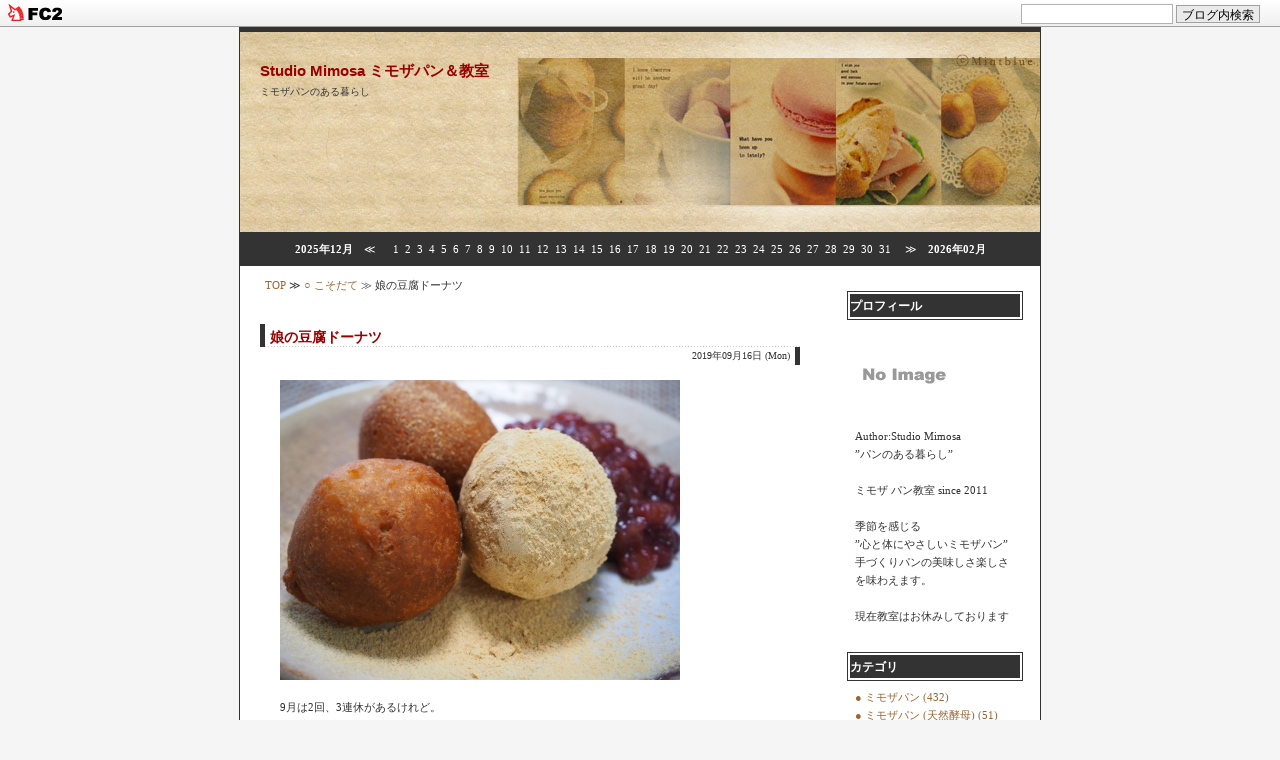

--- FILE ---
content_type: text/html; charset=utf-8
request_url: http://studiomimosa.jp/blog-entry-1658.html
body_size: 8253
content:
<?xml version="1.0" encoding="utf-8"?><!DOCTYPE html PUBLIC "-//W3C//DTD XHTML 1.0 Transitional//EN" "http://www.w3.org/TR/xhtml1/DTD/xhtml1-transitional.dtd">
<html  dir="ltr" xmlns="http://www.w3.org/1999/xhtml" >
<head>
<meta http-equiv="Content-Type" content="text/html; charset=utf-8" />
<meta http-equiv="Content-Style-Type" content="text/css" />
<meta http-equiv="Content-Script-Type" content="text/javascript" />
<meta name="author" content="Studio Mimosa" />

<script type="text/javascript"><!-- 
function showMore(varA1, varB1){
var123 = ('varXYZ' + (varA1));
varABC = ('varP' + (varA1));
if( document.getElementById ) {
if( document.getElementById(var123).style.display ) {
if( varB1 != 0 ) {
document.getElementById(var123).style.display = "block";
document.getElementById(varABC).style.display = "none";
} else { document.getElementById(var123).style.display = "none"; 
document.getElementById(varABC).style.display = "block"; }
} else { location.href = varB1;
return true; }
} else { location.href = varB1;
return true; }
}
// --></script> 

<title>Studio Mimosa ミモザパン＆教室 娘の豆腐ドーナツ</title>
<link rel="stylesheet" type="text/css" href="http://blog-imgs-98.fc2.com/f/p/m/fpmama801/css/6d9a5.css" media="screen,tv" title="default" />
<link rel="alternate" type="application/rss+xml" href="http://studiomimosa.jp/?xml" title="rss" />
<link rel="top" href="http://studiomimosa.jp/" title="トップ" />
<link rel="start" href="http://studiomimosa.jp/" title="最初の記事" />
<link rel="prev" href="http://studiomimosa.jp/blog-entry-1659.html" title="娘のポムポム" /><link rel="next" href="http://studiomimosa.jp/blog-entry-1654.html" title="ゴマだれ冷やし中華" /><link rel="index" href="http://studiomimosa.jp/archives.html" title="サイトマップ" />

<!-- 新着マーク -->
<script type="text/javascript"><!--
var today=new Date();
function nw(u1,u2,u3,u4) {
var nt=24; var c=new Date(u1,u2-1,u3,u4);
if (today-c<3600000*nt) {
document.write('<span class="new">New!!</span>')}
}
--></script>
<!-- 新着マーク END-->

<meta property="og:type" content="article">
<meta property="og:url" content="http://studiomimosa.jp/blog-entry-1658.html">
<meta property="og:title" content="娘の豆腐ドーナツ">
<meta property="og:description" content="9月は2回、3連休があるけれど。娘は部活があり１または2連休。それでも普段よりは心のゆとりがあるようで「この休みで何かおやつをつくろう！」そう決めていた娘がつくったのがこちらの豆腐ドーナツ！自分のレシピノートを見て「薄力粉ある？絹ごし豆腐ある？・・油は？」と娘。場所だけ伝えるとキッチンでもくもくと作りだす。リビングでその音を聴きながら母が朝食の準備中、野菜をまな板の上で切る音を目覚まし代わりに布団の中...">
<meta property="og:image" content="https://blog-imgs-132.fc2.com/f/p/m/fpmama801/201909232018553e5.jpg">
<link href="https://static.fc2.com/css_cn/common/headbar/120710style.css" rel="stylesheet" type="text/css" media="all" />
</head>
<body>
<div id="sh_fc2blogheadbar">
	<div class="sh_fc2blogheadbar_body">
		<div id="sh_fc2blogheadbar_menu">
			<a href="https://blog.fc2.com/" rel="nofollow"><img src="https://static.fc2.com/image/headbar/sh_fc2blogheadbar_logo.png" alt="FC2ブログ" /></a>
		</div>
		<div id="sh_fc2blogheadbar_search">
			<form name="barForm" method="get" action="" target="blank">
				<input class="sh_fc2blogheadbar_searchform" type="text" name="q" value="" maxlength="30" onclick="this.style.color='#000000';" onfocus="this.select();" onblur="this.style.color='#999999'" />
				<input type="hidden" name="charset" value="utf-8" />
				<input class="sh_fc2blogheadbar_searchbtn" type="submit" value="ブログ内検索" />
			</form>
		</div>
		<div id="sh_fc2blogheadbar_link_box" class="sh_fc2blogheadbar_link" style="visibility: hidden;"></div>
	</div>
</div>

<!-- [FC2 Analyzer] http://analyzer.fc2.com/  -->
<script language="javascript" src="http://analyzer5.fc2.com/ana/processor.php?uid=1039525" type="text/javascript"></script>
<noscript><div align="right"><img src="http://analyzer5.fc2.com/ana/icon.php?uid=1039525&ref=&href=&wid=0&hei=0&col=0" /></div></noscript>
<!-- [FC2 Analyzer]  -->

<div id="outline">

<!--▼▼ ヘッダー ▼▼-->
<div id="header_outline">
<h1><a href="http://studiomimosa.jp/" title="Studio Mimosa ミモザパン＆教室 トップページへ">Studio Mimosa ミモザパン＆教室</a></h1>
<div class="intro">ミモザパンのある暮らし</div>
</div><!--/header-->
<!--▲▲ ヘッダー ▲▲-->

<!--▼ 横カレンダー ▼-->
<div class="line_calendar">
<a href="http://studiomimosa.jp/blog-date-202512.html">2025年12月</a>　≪　
<span class="line_cal_day">1</span><span class="line_cal_day">2</span><span class="line_cal_day">3</span><span class="line_cal_day">4</span><span class="line_cal_day">5</span><span class="line_cal_day">6</span><span class="line_cal_day">7</span><span class="line_cal_day">8</span><span class="line_cal_day">9</span><span class="line_cal_day">10</span><span class="line_cal_day">11</span><span class="line_cal_day">12</span><span class="line_cal_day">13</span><span class="line_cal_day">14</span><span class="line_cal_day">15</span><span class="line_cal_day">16</span><span class="line_cal_day">17</span><span class="line_cal_day">18</span><span class="line_cal_day">19</span><span class="line_cal_day">20</span><span class="line_cal_day">21</span><span class="line_cal_day">22</span><span class="line_cal_day">23</span><span class="line_cal_day">24</span><span class="line_cal_day">25</span><span class="line_cal_day">26</span><span class="line_cal_day">27</span><span class="line_cal_day">28</span><span class="line_cal_day">29</span><span class="line_cal_day">30</span><span class="line_cal_day">31</span>　≫　<a href="http://studiomimosa.jp/blog-date-202602.html">2026年02月</a>
</div>
<!--▲ 横カレンダー ▲-->


<div id="center">

<!--▼▼ プラグイン カテゴリー３ ▼▼-->
<!--▲▲ プラグイン カテゴリー３ ▲▲-->


<!-- パンくずリスト -->
<div class="pankuzu">
<a href="http://studiomimosa.jp/" title="TOPページへ">TOP</a> ≫ <a href="/blog-category-3.html">○ こそだて</a> ≫ 娘の豆腐ドーナツ 
 
 
</div>
  
<!-- パンくずリスト ここまで-->


<!--▼▼ カテゴリ、月別、検索結果ナビゲーション ▼▼-->

<!--▼カテゴリー別記事ナビゲーション▼-->
<!--▲カテゴリー別記事ナビゲーション▲-->

<!--▼月別記事ナビゲーション▼-->
<!--▲月別記事ナビゲーション▲-->

<!--▼検索結果ナビゲーション▼-->
<!--▲検索結果ナビゲーション▲-->

<!--▼ユーザータグナビゲーション▼-->
<!--▲ユーザータグナビゲーション▲-->

<!--▲▲ カテゴリ、月別、検索結果ナビゲーション ▲▲-->


<!--▼▼ メイン表示 ▼▼-->

<!--▼ エントリー（記事）▼-->
<div class="ently_outline">
<h2 class="ently_title">
<a href="http://studiomimosa.jp/blog-entry-1658.html" name="entry1658" id="entry1658" title="娘の豆腐ドーナツの記事を参照">
娘の豆腐ドーナツ</a> 
<script type="text/javascript">
nw('2019','09','16','19')
</script></h2>
<div class="entry_date">2019年09月16日 (Mon)</div>
<div class="ently_body">
<a href="http://studiomimosa.jp/img/201909232018553e5.jpg/" target="_blank"><img src="https://blog-imgs-132.fc2.com/f/p/m/fpmama801/201909232018553e5s.jpg" alt="M_studiomimosaﾜﾌｳﾄﾞｰﾅﾂ" border="0" width="400" height="300" /></a><br><br>9月は2回、3連休があるけれど。<br>娘は部活があり１または2連休。<br><br>それでも普段よりは心のゆとりがあるようで<br>「この休みで何かおやつをつくろう！」<br>そう決めていた娘がつくったのが<br>こちらの豆腐ドーナツ！<br><br><a href="http://studiomimosa.jp/img/20190923201857996.jpg/" target="_blank"><img src="https://blog-imgs-132.fc2.com/f/p/m/fpmama801/20190923201857996s.jpg" alt="M_studiomimosaﾜﾌｳﾄﾞｰﾅﾂs" border="0" width="400" height="300" /></a><br><br>自分のレシピノートを見て<br>「薄力粉ある？絹ごし豆腐ある？・・油は？」と娘。<br>場所だけ伝えると<br>キッチンでもくもくと作りだす。<br><br>リビングでその音を聴きながら<br>母が朝食の準備中、野菜をまな板の上で切る音を<br>目覚まし代わりに布団の中で聞いた頃をふと思いだす。<br><br>料理が出来上がるのを楽しみに、<br>その音と香りを感じながら待つのもなかなかいいものだ。<br><br>豆腐が入ったドーナツはしっとりと優しい味わい。<br>これだけでも十分美味しいけれど<br>きなことゆであずきを添えたらどうだろう？<br><br>ということになり<br>私は３つ、一つはきな粉をまぶし、<br>小豆をそえていただきました。<br><br>しっとり豆腐ドーナツ、ごちそうさま♪


</div><!--/ently_body-->

<div class="ently_navi">
<a href="/blog-category-3.html" title="カテゴリ ○ こそだて を参照">○ こそだて</a> | 
<a href="http://studiomimosa.jp/blog-entry-1658.html#comment_list" title="娘の豆腐ドーナツのコメントを参照">Comments(0)
</a> | 
<a href="http://studiomimosa.jp/blog-entry-1658.html#trackback" title="娘の豆腐ドーナツのトラックバックを参照">Trackbacks(0)
</a><br />
</div><!--/ently_navi-->
<div class="top"><a href="#container" title="このページのトップへ" onclick="scrollTo(0,0);return false;">△ TOP</a></div>
</div><!--/ently_outline-->
<!--
<rdf:RDF xmlns:rdf="http://www.w3.org/1999/02/22-rdf-syntax-ns#"
xmlns:trackback="http://madskills.com/public/xml/rss/module/trackback/"xmlns:dc="http://purl.org/dc/elements/1.1/">
<rdf:Description
    rdf:about="http://studiomimosa.jp/blog-entry-1658.html"
    trackback:ping="http://studiomimosa.jp/tb.php/1658"
    dc:title="娘の豆腐ドーナツ"
    dc:identifier="http://studiomimosa.jp/blog-entry-1658.html"
    dc:subject="○ こそだて"
    dc:description="9月は2回、3連休があるけれど。娘は部活があり１または2連休。それでも普段よりは心のゆとりがあるようで「この休みで何かおやつをつくろう！」そう決めていた娘がつくったのがこちらの豆腐ドーナツ！自分のレシピノートを見て「薄力粉ある？絹ごし豆腐ある？・・油は？」と娘。場所だけ伝えるとキッチンでもくもくと作りだす。リビングでその音を聴きながら母が朝食の準備中、野菜をまな板の上で切る音を目覚まし代わりに布団の中..."
    dc:creator="Studio Mimosa"
    dc:date="2019-09-16T19:02:31+09:00" />
</rdf:RDF>
--><!--▲ エントリー（記事）▲-->


<!--▼コメント表示▼-->
<div class="comment_outline">
<a name="comment_list" id="comment_list"></a>
<h2>Comment</h2>
<!--▲コメント表示▲-->

<!--▼コメント投稿▼-->
<div class="form">
<form method="post" action="http://studiomimosa.jp/blog-entry-1658.html" name="comment_form" id="comment_form">
<input type="hidden" name="mode" value="regist" />
<input type="hidden" name="comment[no]" value="1658" />
<label for="name">NAME:</label><br />
<input id="name" type="text" name="comment[name]" size="30" value="" /><br />
<label for="url">URL:</label><br />
<input id="url" type="text" name="comment[url]" size="30" value="" /><br />
<label for="subject">TITLE:</label><br />
<input id="subject" name="comment[title]" type="text" size="30" value="No title" onblur="if(this.value == '') this.value='No title';" onfocus="if(this.value == 'No title') this.value='';" /><br />
<label for="comment">COMMENT:</label><br />
<script type="text/javascript" src="https://admin.blog.fc2.com/load.js"></script><br />
<textarea id="comment" cols="55" rows="8" name="comment[body]" ></textarea><br />
<label for="pass">PASS:</label><br />
<input id="pass" type="password" name="comment[pass]" size="10" /><br />
<label for="himitu">SECRET:</label><br />
<input id="himitu" type="checkbox" name="comment[himitu]" value="管理者にだけ表示を許可する" /> 非公開コメントにする 
<input class="button" type="submit" value="送 信" />
</form>
</div><!--/form-->

</div><!--/comment_outline-->
<!--▲コメント投稿▲-->

<!--▼コメント編集▼-->
<!--▲コメント編集▲-->


<!--▼トラックバック表示▼-->
<div class="trackback_outline">
<div class="trackback_block_title" id="trackback">Trackback</div>
<p class="trackback_url">Trackback URL
<br/>
<input name="tb" onfocus="this.select()" value="http://studiomimosa.jp/tb.php/1658-4ab1ed46" readonly="readonly" size="40" class="tb_url">
</p>
</div><!--/trackback_outline-->
<!--▲トラックバック表示▲-->


<!--▼サイトマップ▼-->
<!--▲サイトマップ▲-->


<!--▼ページナビゲーション(個別記事)▼-->
<p class="page_navi">
<a href="http://studiomimosa.jp/blog-entry-1659.html" title="前ページ 娘のポムポム へ戻る">≪ 娘のポムポム</a> | <a href="http://studiomimosa.jp/" title="Studio Mimosa ミモザパン＆教室">HOME</a> | 
<a href="http://studiomimosa.jp/blog-entry-1654.html" title="次ページ ゴマだれ冷やし中華 へ進む">ゴマだれ冷やし中華 ≫</a></p><!--page_navi-->
<!--▲ページナビゲーション(個別記事)▲-->


<!--▲▲ メイン表示 ▲▲-->

</div><!--/center-->



<div id="right">

<!--▼▼ プラグイン カテゴリー１ ▼▼-->

<div class="plugin_outline">
<div class="plugin_title ta_left">プロフィール</div>
<div class="plugin_body ta_left">
<p class="plugin-myimage" style="text-align:left">
<img src="https://static.fc2.com/image/noimage.gif" alt="Studio Mimosa">
</p>
<p style="text-align:left">
Author:Studio Mimosa<br>
”パンのある暮らし”<br><br>ミモザ パン教室 since 2011<br><br>季節を感じる<br>”心と体にやさしいミモザパン”<br>手づくりパンの美味しさ楽しさ<br>を味わえます。<br><br>現在教室はお休みしております</p>
</div><!--/plugin_body -->
</div><!--/plugin_outline-->

<div class="plugin_outline">
<div class="plugin_title ta_left">カテゴリ</div>
<div class="plugin_body ta_left">
<div>
<div style="text-align:left">
<a href="http://studiomimosa.jp/blog-category-2.html" title="● ミモザパン">● ミモザパン (432)</a>
</div><div style="text-align:left">
<a href="http://studiomimosa.jp/blog-category-13.html" title="● ミモザパン (天然酵母)">● ミモザパン (天然酵母) (51)</a>
</div><div style="text-align:left">
<a href="http://studiomimosa.jp/blog-category-9.html" title="● ごあいさつ">● ごあいさつ (13)</a>
</div><div style="text-align:left">
<a href="http://studiomimosa.jp/blog-category-10.html" title="● パン教室 ※ お知らせ">● パン教室 ※ お知らせ (32)</a>
</div><div style="text-align:left">
<a href="http://studiomimosa.jp/blog-category-11.html" title="● パン教室 ※ 日程">● パン教室 ※ 日程 (22)</a>
</div><div style="text-align:left">
<a href="http://studiomimosa.jp/blog-category-12.html" title="● パン教室 ※ メニュー">● パン教室 ※ メニュー (8)</a>
</div><div style="text-align:left">
<a href="http://studiomimosa.jp/blog-category-4.html" title="○ うちごはん">○ うちごはん (213)</a>
</div><div style="text-align:left">
<a href="http://studiomimosa.jp/blog-category-1.html" title="○ Myガーデン">○ Myガーデン (177)</a>
</div><div style="text-align:left">
<a href="http://studiomimosa.jp/blog-category-3.html" title="○ こそだて">○ こそだて (194)</a>
</div><div style="text-align:left">
<a href="http://studiomimosa.jp/blog-category-6.html" title="○ 日々あれこれ">○ 日々あれこれ (126)</a>
</div><div style="text-align:left">
<a href="http://studiomimosa.jp/blog-category-8.html" title="○ ＦＰ関連">○ ＦＰ関連 (12)</a>
</div><div style="text-align:left">
<a href="http://studiomimosa.jp/blog-category-0.html" title="未分類">未分類 (5)</a>
</div></div>
</div><!--/plugin_body -->
</div><!--/plugin_outline-->

<div class="plugin_outline">
<div class="plugin_title ta_left">カレンダー</div>
<div class="plugin_body ta_left">
<div class="plugin-calender" style="text-align:left">
  <table summary="カレンダー" class="calender">
    <caption>
      <a href="http://studiomimosa.jp/blog-date-202512.html">12</a>
      | 2026/01 | 
      <a href="http://studiomimosa.jp/blog-date-202602.html">02</a>
    </caption>
    <tr>
      <th abbr="日曜日" scope="col" id="sun">日</th>
      <th abbr="月曜日" scope="col">月</th>
      <th abbr="火曜日" scope="col">火</th>
      <th abbr="水曜日" scope="col">水</th>
      <th abbr="木曜日" scope="col">木</th>
      <th abbr="金曜日" scope="col">金</th>
      <th abbr="土曜日" scope="col" id="sat">土</th>
    </tr>
    <tr>
      <td>-</td>
      <td>-</td>
      <td>-</td>
      <td>-</td>
      <td>1</td>
      <td>2</td>
      <td>3</td>
    </tr><tr>
      <td>4</td>
      <td>5</td>
      <td>6</td>
      <td>7</td>
      <td>8</td>
      <td>9</td>
      <td>10</td>
    </tr><tr>
      <td>11</td>
      <td>12</td>
      <td>13</td>
      <td>14</td>
      <td>15</td>
      <td>16</td>
      <td>17</td>
    </tr><tr>
      <td>18</td>
      <td>19</td>
      <td>20</td>
      <td>21</td>
      <td>22</td>
      <td>23</td>
      <td>24</td>
    </tr><tr>
      <td>25</td>
      <td>26</td>
      <td>27</td>
      <td>28</td>
      <td>29</td>
      <td>30</td>
      <td>31</td>
    </tr>  </table>
</div>
</div><!--/plugin_body -->
</div><!--/plugin_outline-->

<div class="plugin_outline">
<div class="plugin_title ta_left">最新記事</div>
<div class="plugin_body ta_left">
<ul>
<li style="text-align:left">
<a href="http://studiomimosa.jp/blog-entry-1819.html" title="七草粥2023">七草粥2023 (01/07)</a>
</li><li style="text-align:left">
<a href="http://studiomimosa.jp/blog-entry-1818.html" title="ある日のお弁当">ある日のお弁当 (06/10)</a>
</li><li style="text-align:left">
<a href="http://studiomimosa.jp/blog-entry-1812.html" title="四つ葉の芽">四つ葉の芽 (05/15)</a>
</li><li style="text-align:left">
<a href="http://studiomimosa.jp/blog-entry-1817.html" title="望みのいちご">望みのいちご (05/03)</a>
</li><li style="text-align:left">
<a href="http://studiomimosa.jp/blog-entry-1810.html" title="焼き芋ペースト">焼き芋ペースト (05/01)</a>
</li></ul>
</div><!--/plugin_body -->
</div><!--/plugin_outline-->

<div class="plugin_outline">
<div class="plugin_title ta_left">月別アーカイブ</div>
<div class="plugin_body ta_left">
<ul>
<li style="text-align:left">
<a href="http://studiomimosa.jp/blog-date-202301.html" title="2023/01">2023/01 (1)</a>
</li><li style="text-align:left">
<a href="http://studiomimosa.jp/blog-date-202206.html" title="2022/06">2022/06 (1)</a>
</li><li style="text-align:left">
<a href="http://studiomimosa.jp/blog-date-202205.html" title="2022/05">2022/05 (3)</a>
</li><li style="text-align:left">
<a href="http://studiomimosa.jp/blog-date-202204.html" title="2022/04">2022/04 (1)</a>
</li><li style="text-align:left">
<a href="http://studiomimosa.jp/blog-date-202203.html" title="2022/03">2022/03 (1)</a>
</li><li style="text-align:left">
<a href="http://studiomimosa.jp/blog-date-202202.html" title="2022/02">2022/02 (3)</a>
</li><li style="text-align:left">
<a href="http://studiomimosa.jp/blog-date-202201.html" title="2022/01">2022/01 (7)</a>
</li><li style="text-align:left">
<a href="http://studiomimosa.jp/blog-date-202112.html" title="2021/12">2021/12 (1)</a>
</li><li style="text-align:left">
<a href="http://studiomimosa.jp/blog-date-202111.html" title="2021/11">2021/11 (1)</a>
</li><li style="text-align:left">
<a href="http://studiomimosa.jp/blog-date-202110.html" title="2021/10">2021/10 (2)</a>
</li><li style="text-align:left">
<a href="http://studiomimosa.jp/blog-date-202109.html" title="2021/09">2021/09 (1)</a>
</li><li style="text-align:left">
<a href="http://studiomimosa.jp/blog-date-202108.html" title="2021/08">2021/08 (3)</a>
</li><li style="text-align:left">
<a href="http://studiomimosa.jp/blog-date-202107.html" title="2021/07">2021/07 (2)</a>
</li><li style="text-align:left">
<a href="http://studiomimosa.jp/blog-date-202106.html" title="2021/06">2021/06 (2)</a>
</li><li style="text-align:left">
<a href="http://studiomimosa.jp/blog-date-202105.html" title="2021/05">2021/05 (4)</a>
</li><li style="text-align:left">
<a href="http://studiomimosa.jp/blog-date-202104.html" title="2021/04">2021/04 (3)</a>
</li><li style="text-align:left">
<a href="http://studiomimosa.jp/blog-date-202103.html" title="2021/03">2021/03 (2)</a>
</li><li style="text-align:left">
<a href="http://studiomimosa.jp/blog-date-202102.html" title="2021/02">2021/02 (5)</a>
</li><li style="text-align:left">
<a href="http://studiomimosa.jp/blog-date-202101.html" title="2021/01">2021/01 (5)</a>
</li><li style="text-align:left">
<a href="http://studiomimosa.jp/blog-date-202012.html" title="2020/12">2020/12 (5)</a>
</li><li style="text-align:left">
<a href="http://studiomimosa.jp/blog-date-202011.html" title="2020/11">2020/11 (3)</a>
</li><li style="text-align:left">
<a href="http://studiomimosa.jp/blog-date-202010.html" title="2020/10">2020/10 (4)</a>
</li><li style="text-align:left">
<a href="http://studiomimosa.jp/blog-date-202009.html" title="2020/09">2020/09 (4)</a>
</li><li style="text-align:left">
<a href="http://studiomimosa.jp/blog-date-202008.html" title="2020/08">2020/08 (3)</a>
</li><li style="text-align:left">
<a href="http://studiomimosa.jp/blog-date-202007.html" title="2020/07">2020/07 (3)</a>
</li><li style="text-align:left">
<a href="http://studiomimosa.jp/blog-date-202006.html" title="2020/06">2020/06 (6)</a>
</li><li style="text-align:left">
<a href="http://studiomimosa.jp/blog-date-202005.html" title="2020/05">2020/05 (7)</a>
</li><li style="text-align:left">
<a href="http://studiomimosa.jp/blog-date-202004.html" title="2020/04">2020/04 (5)</a>
</li><li style="text-align:left">
<a href="http://studiomimosa.jp/blog-date-202003.html" title="2020/03">2020/03 (4)</a>
</li><li style="text-align:left">
<a href="http://studiomimosa.jp/blog-date-202002.html" title="2020/02">2020/02 (9)</a>
</li><li style="text-align:left">
<a href="http://studiomimosa.jp/blog-date-202001.html" title="2020/01">2020/01 (5)</a>
</li><li style="text-align:left">
<a href="http://studiomimosa.jp/blog-date-201912.html" title="2019/12">2019/12 (8)</a>
</li><li style="text-align:left">
<a href="http://studiomimosa.jp/blog-date-201911.html" title="2019/11">2019/11 (6)</a>
</li><li style="text-align:left">
<a href="http://studiomimosa.jp/blog-date-201910.html" title="2019/10">2019/10 (5)</a>
</li><li style="text-align:left">
<a href="http://studiomimosa.jp/blog-date-201909.html" title="2019/09">2019/09 (7)</a>
</li><li style="text-align:left">
<a href="http://studiomimosa.jp/blog-date-201908.html" title="2019/08">2019/08 (4)</a>
</li><li style="text-align:left">
<a href="http://studiomimosa.jp/blog-date-201907.html" title="2019/07">2019/07 (5)</a>
</li><li style="text-align:left">
<a href="http://studiomimosa.jp/blog-date-201906.html" title="2019/06">2019/06 (4)</a>
</li><li style="text-align:left">
<a href="http://studiomimosa.jp/blog-date-201905.html" title="2019/05">2019/05 (5)</a>
</li><li style="text-align:left">
<a href="http://studiomimosa.jp/blog-date-201904.html" title="2019/04">2019/04 (6)</a>
</li><li style="text-align:left">
<a href="http://studiomimosa.jp/blog-date-201903.html" title="2019/03">2019/03 (7)</a>
</li><li style="text-align:left">
<a href="http://studiomimosa.jp/blog-date-201902.html" title="2019/02">2019/02 (6)</a>
</li><li style="text-align:left">
<a href="http://studiomimosa.jp/blog-date-201901.html" title="2019/01">2019/01 (8)</a>
</li><li style="text-align:left">
<a href="http://studiomimosa.jp/blog-date-201812.html" title="2018/12">2018/12 (7)</a>
</li><li style="text-align:left">
<a href="http://studiomimosa.jp/blog-date-201811.html" title="2018/11">2018/11 (6)</a>
</li><li style="text-align:left">
<a href="http://studiomimosa.jp/blog-date-201810.html" title="2018/10">2018/10 (5)</a>
</li><li style="text-align:left">
<a href="http://studiomimosa.jp/blog-date-201809.html" title="2018/09">2018/09 (4)</a>
</li><li style="text-align:left">
<a href="http://studiomimosa.jp/blog-date-201808.html" title="2018/08">2018/08 (4)</a>
</li><li style="text-align:left">
<a href="http://studiomimosa.jp/blog-date-201807.html" title="2018/07">2018/07 (4)</a>
</li><li style="text-align:left">
<a href="http://studiomimosa.jp/blog-date-201806.html" title="2018/06">2018/06 (5)</a>
</li><li style="text-align:left">
<a href="http://studiomimosa.jp/blog-date-201805.html" title="2018/05">2018/05 (6)</a>
</li><li style="text-align:left">
<a href="http://studiomimosa.jp/blog-date-201804.html" title="2018/04">2018/04 (8)</a>
</li><li style="text-align:left">
<a href="http://studiomimosa.jp/blog-date-201803.html" title="2018/03">2018/03 (7)</a>
</li><li style="text-align:left">
<a href="http://studiomimosa.jp/blog-date-201802.html" title="2018/02">2018/02 (7)</a>
</li><li style="text-align:left">
<a href="http://studiomimosa.jp/blog-date-201801.html" title="2018/01">2018/01 (10)</a>
</li><li style="text-align:left">
<a href="http://studiomimosa.jp/blog-date-201712.html" title="2017/12">2017/12 (8)</a>
</li><li style="text-align:left">
<a href="http://studiomimosa.jp/blog-date-201711.html" title="2017/11">2017/11 (9)</a>
</li><li style="text-align:left">
<a href="http://studiomimosa.jp/blog-date-201710.html" title="2017/10">2017/10 (11)</a>
</li><li style="text-align:left">
<a href="http://studiomimosa.jp/blog-date-201709.html" title="2017/09">2017/09 (5)</a>
</li><li style="text-align:left">
<a href="http://studiomimosa.jp/blog-date-201708.html" title="2017/08">2017/08 (8)</a>
</li><li style="text-align:left">
<a href="http://studiomimosa.jp/blog-date-201707.html" title="2017/07">2017/07 (11)</a>
</li><li style="text-align:left">
<a href="http://studiomimosa.jp/blog-date-201706.html" title="2017/06">2017/06 (10)</a>
</li><li style="text-align:left">
<a href="http://studiomimosa.jp/blog-date-201705.html" title="2017/05">2017/05 (14)</a>
</li><li style="text-align:left">
<a href="http://studiomimosa.jp/blog-date-201704.html" title="2017/04">2017/04 (15)</a>
</li><li style="text-align:left">
<a href="http://studiomimosa.jp/blog-date-201703.html" title="2017/03">2017/03 (11)</a>
</li><li style="text-align:left">
<a href="http://studiomimosa.jp/blog-date-201702.html" title="2017/02">2017/02 (15)</a>
</li><li style="text-align:left">
<a href="http://studiomimosa.jp/blog-date-201701.html" title="2017/01">2017/01 (16)</a>
</li><li style="text-align:left">
<a href="http://studiomimosa.jp/blog-date-201612.html" title="2016/12">2016/12 (18)</a>
</li><li style="text-align:left">
<a href="http://studiomimosa.jp/blog-date-201611.html" title="2016/11">2016/11 (11)</a>
</li><li style="text-align:left">
<a href="http://studiomimosa.jp/blog-date-201610.html" title="2016/10">2016/10 (15)</a>
</li><li style="text-align:left">
<a href="http://studiomimosa.jp/blog-date-201609.html" title="2016/09">2016/09 (12)</a>
</li><li style="text-align:left">
<a href="http://studiomimosa.jp/blog-date-201608.html" title="2016/08">2016/08 (11)</a>
</li><li style="text-align:left">
<a href="http://studiomimosa.jp/blog-date-201607.html" title="2016/07">2016/07 (14)</a>
</li><li style="text-align:left">
<a href="http://studiomimosa.jp/blog-date-201606.html" title="2016/06">2016/06 (15)</a>
</li><li style="text-align:left">
<a href="http://studiomimosa.jp/blog-date-201605.html" title="2016/05">2016/05 (14)</a>
</li><li style="text-align:left">
<a href="http://studiomimosa.jp/blog-date-201604.html" title="2016/04">2016/04 (13)</a>
</li><li style="text-align:left">
<a href="http://studiomimosa.jp/blog-date-201603.html" title="2016/03">2016/03 (16)</a>
</li><li style="text-align:left">
<a href="http://studiomimosa.jp/blog-date-201602.html" title="2016/02">2016/02 (14)</a>
</li><li style="text-align:left">
<a href="http://studiomimosa.jp/blog-date-201601.html" title="2016/01">2016/01 (11)</a>
</li><li style="text-align:left">
<a href="http://studiomimosa.jp/blog-date-201512.html" title="2015/12">2015/12 (16)</a>
</li><li style="text-align:left">
<a href="http://studiomimosa.jp/blog-date-201511.html" title="2015/11">2015/11 (13)</a>
</li><li style="text-align:left">
<a href="http://studiomimosa.jp/blog-date-201510.html" title="2015/10">2015/10 (17)</a>
</li><li style="text-align:left">
<a href="http://studiomimosa.jp/blog-date-201509.html" title="2015/09">2015/09 (16)</a>
</li><li style="text-align:left">
<a href="http://studiomimosa.jp/blog-date-201508.html" title="2015/08">2015/08 (15)</a>
</li><li style="text-align:left">
<a href="http://studiomimosa.jp/blog-date-201507.html" title="2015/07">2015/07 (11)</a>
</li><li style="text-align:left">
<a href="http://studiomimosa.jp/blog-date-201506.html" title="2015/06">2015/06 (13)</a>
</li><li style="text-align:left">
<a href="http://studiomimosa.jp/blog-date-201505.html" title="2015/05">2015/05 (15)</a>
</li><li style="text-align:left">
<a href="http://studiomimosa.jp/blog-date-201504.html" title="2015/04">2015/04 (12)</a>
</li><li style="text-align:left">
<a href="http://studiomimosa.jp/blog-date-201503.html" title="2015/03">2015/03 (12)</a>
</li><li style="text-align:left">
<a href="http://studiomimosa.jp/blog-date-201502.html" title="2015/02">2015/02 (11)</a>
</li><li style="text-align:left">
<a href="http://studiomimosa.jp/blog-date-201501.html" title="2015/01">2015/01 (12)</a>
</li><li style="text-align:left">
<a href="http://studiomimosa.jp/blog-date-201412.html" title="2014/12">2014/12 (13)</a>
</li><li style="text-align:left">
<a href="http://studiomimosa.jp/blog-date-201411.html" title="2014/11">2014/11 (13)</a>
</li><li style="text-align:left">
<a href="http://studiomimosa.jp/blog-date-201410.html" title="2014/10">2014/10 (11)</a>
</li><li style="text-align:left">
<a href="http://studiomimosa.jp/blog-date-201409.html" title="2014/09">2014/09 (15)</a>
</li><li style="text-align:left">
<a href="http://studiomimosa.jp/blog-date-201408.html" title="2014/08">2014/08 (13)</a>
</li><li style="text-align:left">
<a href="http://studiomimosa.jp/blog-date-201407.html" title="2014/07">2014/07 (15)</a>
</li><li style="text-align:left">
<a href="http://studiomimosa.jp/blog-date-201406.html" title="2014/06">2014/06 (11)</a>
</li><li style="text-align:left">
<a href="http://studiomimosa.jp/blog-date-201405.html" title="2014/05">2014/05 (14)</a>
</li><li style="text-align:left">
<a href="http://studiomimosa.jp/blog-date-201404.html" title="2014/04">2014/04 (13)</a>
</li><li style="text-align:left">
<a href="http://studiomimosa.jp/blog-date-201403.html" title="2014/03">2014/03 (14)</a>
</li><li style="text-align:left">
<a href="http://studiomimosa.jp/blog-date-201402.html" title="2014/02">2014/02 (7)</a>
</li><li style="text-align:left">
<a href="http://studiomimosa.jp/blog-date-201401.html" title="2014/01">2014/01 (11)</a>
</li><li style="text-align:left">
<a href="http://studiomimosa.jp/blog-date-201312.html" title="2013/12">2013/12 (13)</a>
</li><li style="text-align:left">
<a href="http://studiomimosa.jp/blog-date-201311.html" title="2013/11">2013/11 (11)</a>
</li><li style="text-align:left">
<a href="http://studiomimosa.jp/blog-date-201310.html" title="2013/10">2013/10 (6)</a>
</li><li style="text-align:left">
<a href="http://studiomimosa.jp/blog-date-201309.html" title="2013/09">2013/09 (9)</a>
</li><li style="text-align:left">
<a href="http://studiomimosa.jp/blog-date-201308.html" title="2013/08">2013/08 (6)</a>
</li><li style="text-align:left">
<a href="http://studiomimosa.jp/blog-date-201307.html" title="2013/07">2013/07 (10)</a>
</li><li style="text-align:left">
<a href="http://studiomimosa.jp/blog-date-201306.html" title="2013/06">2013/06 (8)</a>
</li><li style="text-align:left">
<a href="http://studiomimosa.jp/blog-date-201305.html" title="2013/05">2013/05 (6)</a>
</li><li style="text-align:left">
<a href="http://studiomimosa.jp/blog-date-201304.html" title="2013/04">2013/04 (14)</a>
</li><li style="text-align:left">
<a href="http://studiomimosa.jp/blog-date-201303.html" title="2013/03">2013/03 (13)</a>
</li><li style="text-align:left">
<a href="http://studiomimosa.jp/blog-date-201302.html" title="2013/02">2013/02 (12)</a>
</li><li style="text-align:left">
<a href="http://studiomimosa.jp/blog-date-201301.html" title="2013/01">2013/01 (11)</a>
</li><li style="text-align:left">
<a href="http://studiomimosa.jp/blog-date-201212.html" title="2012/12">2012/12 (14)</a>
</li><li style="text-align:left">
<a href="http://studiomimosa.jp/blog-date-201211.html" title="2012/11">2012/11 (13)</a>
</li><li style="text-align:left">
<a href="http://studiomimosa.jp/blog-date-201210.html" title="2012/10">2012/10 (11)</a>
</li><li style="text-align:left">
<a href="http://studiomimosa.jp/blog-date-201209.html" title="2012/09">2012/09 (12)</a>
</li><li style="text-align:left">
<a href="http://studiomimosa.jp/blog-date-201208.html" title="2012/08">2012/08 (11)</a>
</li><li style="text-align:left">
<a href="http://studiomimosa.jp/blog-date-201207.html" title="2012/07">2012/07 (9)</a>
</li><li style="text-align:left">
<a href="http://studiomimosa.jp/blog-date-201206.html" title="2012/06">2012/06 (10)</a>
</li><li style="text-align:left">
<a href="http://studiomimosa.jp/blog-date-201205.html" title="2012/05">2012/05 (8)</a>
</li><li style="text-align:left">
<a href="http://studiomimosa.jp/blog-date-201204.html" title="2012/04">2012/04 (9)</a>
</li><li style="text-align:left">
<a href="http://studiomimosa.jp/blog-date-201203.html" title="2012/03">2012/03 (7)</a>
</li><li style="text-align:left">
<a href="http://studiomimosa.jp/blog-date-201202.html" title="2012/02">2012/02 (7)</a>
</li><li style="text-align:left">
<a href="http://studiomimosa.jp/blog-date-201201.html" title="2012/01">2012/01 (7)</a>
</li><li style="text-align:left">
<a href="http://studiomimosa.jp/blog-date-201112.html" title="2011/12">2011/12 (4)</a>
</li><li style="text-align:left">
<a href="http://studiomimosa.jp/blog-date-201111.html" title="2011/11">2011/11 (7)</a>
</li><li style="text-align:left">
<a href="http://studiomimosa.jp/blog-date-201110.html" title="2011/10">2011/10 (22)</a>
</li><li style="text-align:left">
<a href="http://studiomimosa.jp/blog-date-201109.html" title="2011/09">2011/09 (12)</a>
</li><li style="text-align:left">
<a href="http://studiomimosa.jp/blog-date-201108.html" title="2011/08">2011/08 (11)</a>
</li><li style="text-align:left">
<a href="http://studiomimosa.jp/blog-date-201107.html" title="2011/07">2011/07 (13)</a>
</li><li style="text-align:left">
<a href="http://studiomimosa.jp/blog-date-201106.html" title="2011/06">2011/06 (14)</a>
</li><li style="text-align:left">
<a href="http://studiomimosa.jp/blog-date-201105.html" title="2011/05">2011/05 (18)</a>
</li><li style="text-align:left">
<a href="http://studiomimosa.jp/blog-date-201104.html" title="2011/04">2011/04 (13)</a>
</li><li style="text-align:left">
<a href="http://studiomimosa.jp/blog-date-201103.html" title="2011/03">2011/03 (6)</a>
</li><li style="text-align:left">
<a href="http://studiomimosa.jp/blog-date-201102.html" title="2011/02">2011/02 (6)</a>
</li><li style="text-align:left">
<a href="http://studiomimosa.jp/blog-date-201101.html" title="2011/01">2011/01 (6)</a>
</li><li style="text-align:left">
<a href="http://studiomimosa.jp/blog-date-201012.html" title="2010/12">2010/12 (6)</a>
</li><li style="text-align:left">
<a href="http://studiomimosa.jp/blog-date-201011.html" title="2010/11">2010/11 (5)</a>
</li><li style="text-align:left">
<a href="http://studiomimosa.jp/blog-date-201010.html" title="2010/10">2010/10 (11)</a>
</li><li style="text-align:left">
<a href="http://studiomimosa.jp/blog-date-201009.html" title="2010/09">2010/09 (15)</a>
</li><li style="text-align:left">
<a href="http://studiomimosa.jp/blog-date-201008.html" title="2010/08">2010/08 (9)</a>
</li><li style="text-align:left">
<a href="http://studiomimosa.jp/blog-date-201007.html" title="2010/07">2010/07 (10)</a>
</li></ul>
</div><!--/plugin_body -->
</div><!--/plugin_outline-->

<div class="plugin_outline">
<div class="plugin_title ta_left">最新コメント</div>
<div class="plugin_body ta_left">
<ul>
<li style="text-align:left">
<a href="http://studiomimosa.jp/blog-entry-1507.html#comment46" title="Re: すごい！">戸口倫枝:バレンタインハート (03/18)</a>
</li><li style="text-align:left">
<a href="http://studiomimosa.jp/blog-entry-1106.html#comment44" title="Re: また食べたいです！">戸口倫枝:塩パン (03/16)</a>
</li><li style="text-align:left">
<a href="http://studiomimosa.jp/blog-entry-1106.html#comment43" title="また食べたいです！">長田:塩パン (03/15)</a>
</li><li style="text-align:left">
<a href="http://studiomimosa.jp/blog-entry-895.html#comment42" title="Re: アウトドアでパン">Studio Mimosa:ダッチ・フラワーパン (05/18)</a>
</li><li style="text-align:left">
<a href="http://studiomimosa.jp/blog-entry-895.html#comment41" title="アウトドアでパン">R2D2:ダッチ・フラワーパン (05/18)</a>
</li><li style="text-align:left">
<a href="http://studiomimosa.jp/blog-entry-847.html#comment40" title="Re: おいしそう！">Studio Mimosa:ハートの気持ち (02/24)</a>
</li><li style="text-align:left">
<a href="http://studiomimosa.jp/blog-entry-847.html#comment39" title="おいしそう！">R2D2:ハートの気持ち (02/20)</a>
</li></ul>
</div><!--/plugin_body -->
</div><!--/plugin_outline-->

<!--▲▲ プラグイン カテゴリー１ ▲▲-->

<!--▼▼ プラグイン カテゴリー2 ▼▼-->

<div class="plugin_outline">
<div class="plugin_title ta_left">検索フォーム</div>
<div class="plugin_body ta_left">
<form action="http://studiomimosa.jp/blog-entry-1658.html" method="get">
<p class="plugin-search" style="text-align:left">
<input type="text" size="20" name="q" value="" maxlength="200"><br>
<input type="submit" value=" 検索 ">
</p>
</form>
</div><!--/plugin_body-->
</div><!--/plugin_outline-->

<div class="plugin_outline">
<div class="plugin_title ta_left">RSSリンクの表示</div>
<div class="plugin_body ta_left">
<ul>
<li style="text-align:left"><a href="http://studiomimosa.jp/?xml">最近記事のRSS</a></li>
<li style="text-align:left"><a href="http://studiomimosa.jp/?xml&comment">最新コメントのRSS</a></li>
<li style="text-align:left"><a href="http://studiomimosa.jp/?xml&trackback">最新トラックバックのRSS</a></li>
</ul>
</div><!--/plugin_body-->
</div><!--/plugin_outline-->

<div class="plugin_outline">
<div class="plugin_title ta_left">リンク</div>
<div class="plugin_body ta_left">
<ul>
<li><a href="./?admin">管理画面</a></li>
</ul>
<div class="pd_description ta_left"><a href="javascript:window.location.replace('http://blog.fc2.com/?linkid=fpmama801');">このブログをリンクに追加する</a></div>
</div><!--/plugin_body-->
</div><!--/plugin_outline-->

<div class="plugin_outline">
<div class="plugin_title ta_left">ブロとも申請フォーム</div>
<div class="plugin_body ta_left">
<p class="plugin-friends" style="text-align:left"><a href="http://studiomimosa.jp/?mode=friends">この人とブロともになる</a></p>
</div><!--/plugin_body-->
</div><!--/plugin_outline-->

<div class="plugin_outline">
<div class="plugin_title ta_left">ＱＲコード</div>
<div class="plugin_body ta_left">
<div class="plugin-qrcode" style="text-align:left"><img src="https://blog-imgs-47.fc2.com/f/p/m/fpmama801/53aef3af2.jpg" alt="QR"></div>
</div><!--/plugin_body-->
</div><!--/plugin_outline-->

<!--▲▲ プラグイン カテゴリー2 ▲▲-->

</div><!--/right-->

<!--▼▼▼▼ フッター（ FC2 コピーライト ）▼▼▼▼-->
<!-- ※ FC2の著作権表示・広告等は消せません -->
<div id="footer_outline">
<div id="footer_body">
copyright &copy; 2026 Studio Mimosa ミモザパン＆教室 all rights reserved.<br />
　Template by <a href="http://10plate.blog44.fc2.com/" target="_blank"　title="FC2ブログのテンプレート工房">FC2ブログのテンプレート工房</a>
　Design＆Customize by <a href="http://manmouxstyle.blog67.fc2.com/" target="_blank" title="Pretty Heart-blog">Pretty Heart-blog</a>

<!-- ▼写真を変更される場合はこちらのリンク変更をお願いします。 ▼ -->
　Photo by <a href="http://mintblue.vivian.jp/" target="_blank" title="ミントBlue">ミントBlue</a>
<!-- ▲写真を変更される場合はこちらのリンク変更をお願いします。 ▲ -->

<br />
Powered by <a href="http://blog.fc2.com/" target="_blank" title="FC2ブログ">FCブログ</a>
　<span id="ad1"><script type="text/javascript">var j = '46';</script><script type="text/javascript" charset="utf-8" src="https://admin.blog.fc2.com/i/image/janre.js"></script></span><noscript><p>FC2Ad</p></noscript><!-- spotad:0 --><!-- genre:46 --><!-- sub_genre:164 --><!-- sp_banner:1 --><!-- passive:0 --><!-- lang:ja --><!-- HeadBar:1 --><!-- VT:blog --><!-- nad:0 -->&nbsp;&nbsp;</div><!--/footer_body-->
</div><!--/footer_outline-->
<!-- ※ FC2の著作権表示・広告等は消せません -->
<!--▲▲▲▲ フッター（ FC2 コピーライト ）▲▲▲▲-->

</div><!--/outline-->
<script type="text/javascript" charset="utf-8" src="https://admin.blog.fc2.com/dctanalyzer.php" defer></script>
<script type="text/javascript" charset="utf-8" src="//static.fc2.com/comment.js" defer></script>
<script type="text/javascript" src="//static.fc2.com/js/blog/blog_res.js" defer></script>
<script type="text/javascript" src="https://static.fc2.com/js/blog/headbar_ad_load.js?genre=46&20141111" charset="utf-8"></script>
<script type="text/javascript" src="https://static.fc2.com/js/blog/ad_ref.js?20121115"></script>
</body>
</html>
<!-- lightframe_ver.05.1 -->

--- FILE ---
content_type: text/css
request_url: http://blog-imgs-98.fc2.com/f/p/m/fpmama801/css/6d9a5.css
body_size: 3351
content:
@charset "utf-8";

/**************************************************************************/
/*
Pretty Heart-blog [ph-iroiro2　Ver1.00] 
http://manmouxstyle.blog67.fc2.com/

このテンプレートは二次配布可のFC2ブログのテンプレート工房さんのものをカスタマイズしたものです。
当サイトへのリンクとFC2ブログのテンプレート工房様へのリンクは消さないでください。
詳しくはご利用規約を参照
http://manmouxstyle.blog67.fc2.com/blog-entry-29.html

FC2ブログのテンプレート工房 [lightframe_ver.05.1]
http://10plate.blog44.fc2.com/
*/
/**************************************************************************/

/******************************************* ▼ 基本設定 ▼ */

* {
margin:0;
padding:0;
font-family:メイリオ,Verdana,Osaka;
scrollbar-face-color:#fff;
scrollbar-arrow-color:#dcdcdc;
scrollbar-highlight-color:#dcdcdc;
scrollbar-3dlight-color:#f5f5f5;
scrollbar-shadow-color:#dcdcdc;
scrollbar-darkshadow-color:#f5f5f5;
scrollbar-track-color:#f5f5f5;
}

body {
margin:0;
padding:0;
font-family:メイリオ,Verdana,Osaka;
font-size:11px;
color:#333;
line-height: 18px;
background-color:#f5f5f5;
text-align:left;
} 

/******************************************* ▲ 基本設定 ▲ */



/******************************************* ▼ レイアウト ▼ */

/*　全体のレイアウト　*/
#outline { 
width:800px;
margin:0 auto; 
background-color: #fff;
border-top:5px solid #333;
border-right:1px solid #333;
border-left:1px solid #333;
}

/*　ヘッダー　*/
#header_outline {
width:100%;
height:200px;
margin:0;
padding:0;
background:url(http://blog-imgs-44.fc2.com/m/a/n/manmouxstyle/be08.jpg) no-repeat 0 0;
}

/*　記事エリア　*/
#center { 
width:590px;
float:left; 
} 

/*　サイドナビ　*/
#right { 
width:210px;
float:right; 
} 

/*　フッター　*/
#footer_outline {
width:100%;
clear:both;  
margin:0;
padding:0;
background-color:#333;
}
/******************************************* ▲ レイアウト ▲ */




/******************************* ▼ リンクの色と下線の有無 ▼ */

a,
a:link,
a:visited,
a:active {
color:#996633;
text-decoration:none;
}

a:hover {
color:#CC6600;
}
/******************************* ▲ リンクの色と下線の有無 ▲ */




/*************************************** ▼ ブログタイトル ▼ */

h1 { 
margin:0;
padding:30px 0 3px 20px;
font-size:15px;
}

/* ▽ブログタイトルのリンク▽ */
h1 a,
h1 a:link,
h1 a:visited {
font-family:Verdana,Arial,sans-serif;
color:#990000;
}

h1 a:hover,
h1 a:active {
color: #e0dcbf;
}
/* △ブログタイトルのリンク△ */

/*************************************** ▲ ブログタイトル ▲ */



/***************************************** ▼ サイト紹介文 ▼ */

.intro { 
margin:0;
padding:0 0 0 20px;
font-size:10px;
}
/***************************************** ▲ サイト紹介文 ▲ */



/***************************************** ▼ 横カレンダー ▼ */

.line_calendar {
margin:0 auto;
padding:8px 0;
color:#fff;
background-color:#333;
text-align:center;
}

.line_cal_day {
margin:0 3px;
}

/* ▽横型カレンダーリンクのリンク▽ */
.line_calendar a,
.line_calendar a:link,
.line_calendar a:visited,
.line_calendar a:active {
color:#fff;
font-weight:bold;
}

.line_calendar a:hover {
color:#cc0000;
}
/* △横型カレンダーリンクのリンク△ */

/***************************************** ▲ 横カレンダー ▲ */



/***************************************** ▼ パンくずリスト ▼ */

.pankuzu {
margin:10px 25px 0 25px;
padding:0;
text-align:left; 
}

/***************************************** ▲ パンくずリスト ▲ */


/************************************************* ▼ 記事 ▼ */

.ently_outline { 
margin:25px 25px 50px 15px;
padding:5px;
}

.ently_outline ul {
margin:0 0 0 5px;
padding:0;
}

.ently_outline ul li {
margin:3px 0 0 30px;
padding:0;
list-style-type:disc;
}

/*　記事タイトル　*/
.ently_title { 
margin:0;
padding:5px 0 0 0;
font-size:14px;
text-indent:5px;
background:url(http://blog-imgs-44.fc2.com/m/a/n/manmouxstyle/line1.gif) repeat-x 0 100%; 
border-left:5px solid #333;
} 

/* ▽記事タイトルのリンク▽ */
.ently_title a,
.ently_title a:link,
.ently_title a:visited,
.ently_title a:active {
color:#990000;
}

.ently_title a:hover {
color:#e0dcbf;
}
/* △記事タイトルのリンク△ */

/* 記事の日付 */
.entry_date {
margin:0;
padding:0 5px 0 0;
font-size:10px;
text-align:right;
border-right:5px solid #333;
} 

/* 記事本文 */
.ently_body { 
margin:15px 0 30px 0;
padding:0 20px;
}

/* 続きを読む・閉じる */
.readmore { 
margin:10px 0 0 0;
} 
.readclose { 
margin:10px 0;
} 

.ently_navi { 
margin:10px 0 0 0;
padding:0 5px 0 0;
text-align:right;
background:url(http://blog-imgs-44.fc2.com/m/a/n/manmouxstyle/line1.gif) repeat-x 0 100%;
} 

/*　topに戻る　*/
.top {
margin:10px 0 0 0;
padding:0 5px 0 0;
text-align:right;
}

/*　引用やリスト　*/
blockquote {
margin:10px 0 0 10px;
padding:5px;
letter-spacing:1px;
line-height:18px;
background-color:#fbfbfb;
border:1px solid #eee;
}

/* 新着マーク */
.new{
font-size:11px;
color:#cc0000;
font-weight:normal;
}

/*　画像　*/
img,
a img {
border:none;
}

/*　絵文字　*/
.emoji{
vertical-align:middle;
}

/* ブックマーク 拍手 */
.fc2_footer {
margin:25px 0;
padding:0;
}

/* ▼ FC2バトンのスタイル ▼ */

/* バトンタイトル */
.baton_title {
padding:3px 5px;
font-size:12px;
background-color:#333;
font-weight:bold;
}

/* ▽バトンタイトルのリンク▽ */
.baton_title a,
.baton_title a:link,
.baton_title a:visited,
.baton_title a:active {
color:#fff;
}

.baton_title a:hover {
color:#CC6600;
}
/* △記事タイトルのリンク△ */

.blog_baton {
padding:10px;
}

/* 質問番号(Q) */
.q_number {
padding: 2px 4px;
color:#fff;
background-color:#333;
}

/* 質問本文 */
.baton_q {
padding:0 0 2px 0;
font-weight:bold;
background:url(http://blog-imgs-44.fc2.com/m/a/n/manmouxstyle/line1.gif) repeat-x 0 100%;
}

/* 答え番号(A) */
.a_number {
padding:0 4px;
font-weight:bold;
}

/* 答え本文 */
.baton_a {
margin:0;
padding:2px 0 15px 0;
}

/* ▲ FC2バトンのスタイル ▲ */

/************************************************* ▲ 記事 ▲ */



/*************************** ▼ 右側メニュー(プラグイン１・２) ▼ */

.plugin_outline { 
margin:23px 15px 25px 15px;
padding:0;
} 

/*　サイドメニューの各タイトル　*/
.plugin_title { 
margin:0;
padding:3px 0 2px 0;
font-size:12px;
color:#fff;
background-color:#333;
font-weight:bold;
text-align:center;
border:5px double #fff; 
}

/*　サイドメニューの各内容　*/ 
.plugin_body,
.pu_description,
.pd_description { 
margin:5px 10px;
padding:0;
text-align:left;
}

#right ul {
margin:5px 0 0 0;
padding:0;
}

#right ul li {
margin:0;
padding:0;
list-style-type:none;
list-style-position:outside;
}

#right ul li img {
margin:0;
padding:0;
list-style-type:none;
list-style-position:outside;
}

/*************************** ▲ 左側メニュー(プラグイン１・２) ▲ */



/*************************** ▼ 上部メニュー(プラグイン３) ▼ */

.plugin3_outline { 
margin:25px 25px 0 15px;
padding:5px;
}

/*　プラグイン３の各タイトル　*/ 
.plugin3_title { 
margin:0;
padding:5px 0 0 0;
font-size:14px;
color:#990000;
font-weight:bold;
text-indent:5px;
background:url(http://blog-imgs-44.fc2.com/m/a/n/manmouxstyle/line1.gif) repeat-x 0 100%; 
border-left:5px solid #333; 
}
 
/*　プラグイン３の各内容　*/
.plugin3_body,
.p3u_description,
.p3d_description { 
margin:15px 0 0 0;
padding:0 20px; 
}

.plugin3_body ul {
margin:0;
padding:0;
}

.plugin3_body ul li {
margin:0 0 0 20px;
padding:0;
list-style-type:disc;
}

/*************************** ▲ 上部メニュー(プラグイン３) ▲ */



/********************************************* ▼ コメント ▼ */

.comment_outline { 
margin:25px 25px 50px 15px;
padding:5px;
} 

.comment_outline h2 { 
margin:0 0 10px 0;
padding:5px 0 0 0;
font-size:14px;
color:#990000;
text-indent:5px;
} 

.comment_body { 
margin:0 10px 20px 10px;
padding:5px 10px 0 10px;
border:1px solid #333;
} 

.com_sub {
width:498px;
height:20px;
border-bottom:1px dotted #333;
}

.comment_title { 
margin:0;
padding:0;
font-size:12px;
color:#990000;
font-weight:bold;
}

.comment_name {
margin:0;
padding:0;
text-align:right;
} 

.comment_text { 
margin:5px 0 5px 3px;
padding:0;
}

.comment_navi { 
margin:0;
padding:0;
text-align:right;
}

/* 入力フォーム設定　*/
.form {
padding:5px 10px;
}

form {
margin:0;
}

input {
padding:1px 3px;
font-family:メイリオ,Verdana,Osaka;
font-size:11px;
color:#333;
background-color:#fff;
border:1px solid #333;
}

textarea {
width:450px;
overflow:auto;
padding:0 3px;
font-family:メイリオ,Verdana,Osaka;
font-size:11px;
color:#333;
line-height:16px;
border:1px solid #333;
background-color:#fff;
scrollbar-face-color:#fff;
scrollbar-arrow-color:#333;
scrollbar-highlight-color:#333;
scrollbar-3dlight-color:#fff;
scrollbar-shadow-color:#333;
scrollbar-darkshadow-color:#fff;
scrollbar-track-color:#fff;
}

#himitu {
background-color:transparent;
border:none;
}

/*　送信ボタン　*/
.button {
width:120px;
margin:5px 0 0 0;
padding:0;
font-size:11px;
color:#fff;
background-color:#333;
border:none;
text-align:center;
cursor:pointer;
}

.search {
width:60px;
margin:5px 0 0 0;
padding:0;
font-size: 11px;
color:#fff;
background-color:#333;
border:none;
text-align:center;
cursor:pointer;
}

/********************************************* ▲ コメント ▲ */



/*************************************** ▼ トラックバック ▼ */

.trackback_outline { 
margin:25px 25px 50px 15px;
padding:5px;
}
 
.trackback_block_title { 
margin:0 0 10px 0;
padding:5px 0 0 0;
font-size:14px;
color:#990000;
font-weight:bold;
text-indent:5px;
}

.trackback_url {
margin:0 10px 30px 10px;
padding:0;
font-size:12px;
}

.tb_url {
border:none;
font-size:11px;
font-weight:bold;
}

.trackback_block_body { 
margin:0 10px 20px 10px;
padding:5px 10px 0 10px;
border:1px solid #000;
}

.tb_sub {
width:498px;
height:20px;
border-bottom:1px dotted #000;
}

.trackback_title {
margin:0;
padding:0;
font-size:12px;
color:#990000;
font-weight:bold
}

.tb_blog_name {
margin:0;
padding:0;
text-align:right;
} 

.trackback_body { 
margin:5px 0 5px 3px;
padding:0;
}

.trackback_navi {
margin:0;
padding:0;
text-align:right;
} 

/*************************************** ▲ トラックバック ▲ */



/******************* ▼ カテゴリ・検索・月別ナビゲーション ▼ */

.various_outline { 
margin:0 25px 0 15px;
padding:5px; 
} 

.various_title {
margin:10px 0 0 0;
padding:5px 0 0 0;
font-size:14px;
color:#990000;
font-weight:bold;
text-indent:5px;
background:url(http://blog-imgs-44.fc2.com/m/a/n/manmouxstyle/line1.gif) repeat-x 0 100%; 
border-left:5px solid #333; 
}

.various_body { 
background-color:#fff;
} 

.various_text {
margin:10px 20px;
text-align:left;
}

.various_text ul {
margin:0;
padding:0;
}

.various_text ul li {
margin:3px 0 0 15px;
padding:0;
list-style-type:disc;
}

.various_navi {
margin:0;
text-align:center;
} 

/******************* ▲ カテゴリ・検索・月別ナビゲーション ▲ */



/********************************************* ▼ フッター ▼ */

#footer_body { 
font-size:10px;
color:#fff;
padding:5px;
text-align:center; 
} 

/* リンク       */
#footer_body a,
#footer_body a:link,
#footer_body a:visited,
#footer_body a:active,　{
color:#fff;
}

#footer_body a:hover {
color:#CC6600;
}

/********************************************* ▲ フッター ▲ */


/* カレンダー */
.plugin-calender table {
width:160px;
margin:0 auto;
padding:0;
text-align:center;
}

.calender {
margin:0 0 30px 0;
padding:0;
font-size:10px;
}

.calender caption {
margin:0;
padding:0 0 3px 0;
font-size:10px;
font-weight:bold;
text-align:center;
}

.calender th,
.calender td {
padding:1px;
text-align:center;
}

#sun {
color:#CC3300;
}

#sat {
color:#0066CC;
}

/*　カレンダーリンク */
.day a,
.day a:link,
.day a:visited {
display:block;
color: #fff;
background-color:#ccc;
font-weight:bold;
}

.day a:active,
.day a:hover {
display:block;
color:#996633;
background-color:#eee;
}


/* ページナビゲーション(全体ページ) */
.page_navi {
margin:30px 0;
text-align:center;
}



/* ▼ サイトマップ ▼ */

#sitemap {
margin:5px 0 0 0;
text-align:left;
}

#sitemap ul.main_menu,
#sitemap ul.sub_menu,
#sitemap ul.sitemap_list {
margin:0 0 0 30px;
}

#sitemap ul.sitemap_list {
margin:0 0 0 30px;
}

.display_no {
display:none;
}

/* カテゴリ一覧へ戻る */
.pgtop {
text-align:right;
}

/* ▲ サイトマップ ▲ */



/* プラグインの文字配置 */
.ta_left {
text-align:left
}

.ta_right {
text-align:right
}

.ta_center {
text-align:center
}